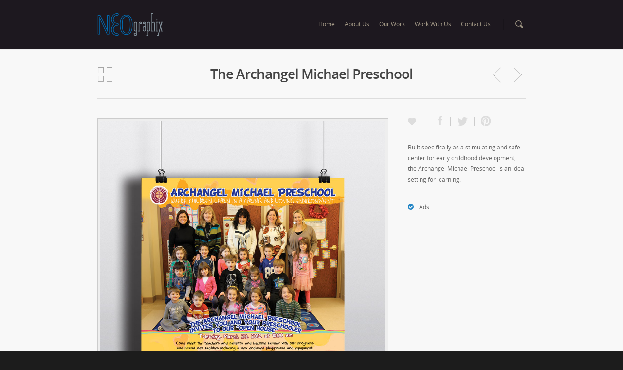

--- FILE ---
content_type: text/plain
request_url: https://www.google-analytics.com/j/collect?v=1&_v=j102&a=1999148814&t=pageview&_s=1&dl=https%3A%2F%2Fwww.neographix.us%2Fportfolio%2Fthe-archangel-michael-preschool%2F&ul=en-us%40posix&dt=The%20Archangel%20Michael%20Preschool%20%7C%20NEOgraphix&sr=1280x720&vp=1280x720&_u=IEBAAAABAAAAACAAI~&jid=767121485&gjid=839145937&cid=81520631.1768864625&tid=UA-46633913-1&_gid=1952015034.1768864625&_r=1&_slc=1&z=333201631
body_size: -450
content:
2,cG-QV83J6MLGY